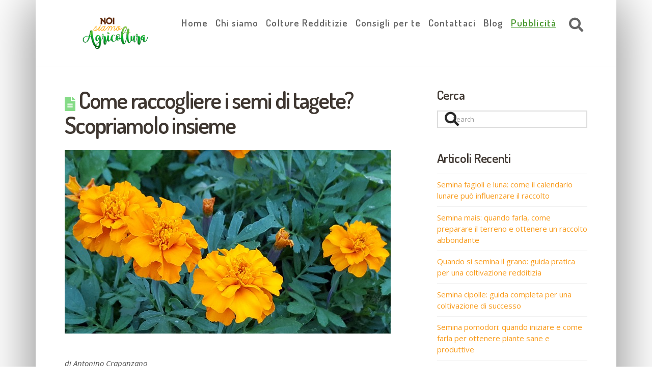

--- FILE ---
content_type: text/html; charset=utf-8
request_url: https://www.google.com/recaptcha/api2/aframe
body_size: 267
content:
<!DOCTYPE HTML><html><head><meta http-equiv="content-type" content="text/html; charset=UTF-8"></head><body><script nonce="cRXODAGtfg1IDC_LvnCjVQ">/** Anti-fraud and anti-abuse applications only. See google.com/recaptcha */ try{var clients={'sodar':'https://pagead2.googlesyndication.com/pagead/sodar?'};window.addEventListener("message",function(a){try{if(a.source===window.parent){var b=JSON.parse(a.data);var c=clients[b['id']];if(c){var d=document.createElement('img');d.src=c+b['params']+'&rc='+(localStorage.getItem("rc::a")?sessionStorage.getItem("rc::b"):"");window.document.body.appendChild(d);sessionStorage.setItem("rc::e",parseInt(sessionStorage.getItem("rc::e")||0)+1);localStorage.setItem("rc::h",'1768665222003');}}}catch(b){}});window.parent.postMessage("_grecaptcha_ready", "*");}catch(b){}</script></body></html>

--- FILE ---
content_type: text/css
request_url: https://d2h71cnfztn2l6.cloudfront.net/wp-content/plugins/cornerstone-powerpack/elements/diagonal-separator/assets/styles/cs-diagonalsep.css?ver=0.1.5
body_size: -172
content:
/* nothing here */
